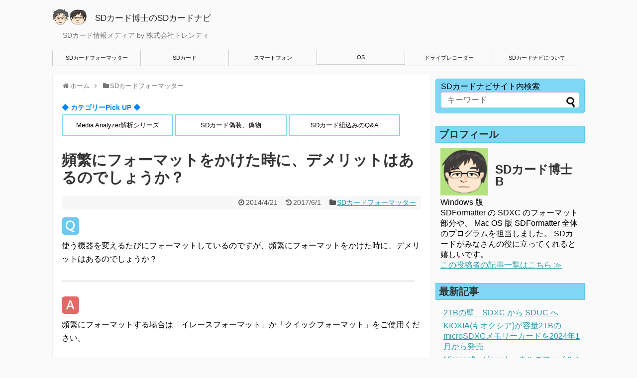

--- FILE ---
content_type: text/html; charset=UTF-8
request_url: https://sdnavi.com/archives/721
body_size: 14257
content:
<!DOCTYPE html>
<html dir="ltr" lang="ja" prefix="og: https://ogp.me/ns#">
<head>
<meta charset="UTF-8">
  <meta name="viewport" content="width=1280, maximum-scale=1, user-scalable=yes">
<link rel="alternate" type="application/rss+xml" title="SDカード博士のSDカードナビ RSS Feed" href="https://sdnavi.com/feed" />
<link rel="pingback" href="https://sdnavi.com/xmlrpc.php" />
<meta name="description" content="使う機器を変えるたびにフォーマットしているのですが、頻繁にフォーマットをかけた時に、デメリットはあるのでしょうか？頻繁にフォーマットする場合は「イレースフォーマット」か「クイックフォーマット」をご使用ください。" />
<meta name="keywords" content="SDカードフォーマッター" />
<!-- OGP -->
<meta property="og:type" content="article">
<meta property="og:description" content="使う機器を変えるたびにフォーマットしているのですが、頻繁にフォーマットをかけた時に、デメリットはあるのでしょうか？頻繁にフォーマットする場合は「イレースフォーマット」か「クイックフォーマット」をご使用ください。">
<meta property="og:title" content="頻繁にフォーマットをかけた時に、デメリットはあるのでしょうか？">
<meta property="og:url" content="https://sdnavi.com/archives/721">
<meta property="og:image" content="https://sdnavi.com/wp-content/uploads/2016/07/visual-1.png">
<meta property="og:site_name" content="SDカード博士のSDカードナビ">
<meta property="og:locale" content="ja_JP" />
<!-- /OGP -->
<!-- Twitter Card -->
<meta name="twitter:card" content="summary">
<meta name="twitter:description" content="使う機器を変えるたびにフォーマットしているのですが、頻繁にフォーマットをかけた時に、デメリットはあるのでしょうか？頻繁にフォーマットする場合は「イレースフォーマット」か「クイックフォーマット」をご使用ください。">
<meta name="twitter:title" content="頻繁にフォーマットをかけた時に、デメリットはあるのでしょうか？">
<meta name="twitter:url" content="https://sdnavi.com/archives/721">
<meta name="twitter:image" content="https://sdnavi.com/wp-content/uploads/2016/07/visual-1.png">
<meta name="twitter:domain" content="sdnavi.com">
<!-- /Twitter Card -->
<title>頻繁にフォーマットをかけた時に、デメリットはあるのでしょうか？ | SDカード博士のSDカードナビ</title>
	<style>img:is([sizes="auto" i], [sizes^="auto," i]) { contain-intrinsic-size: 3000px 1500px }</style>
	
		<!-- All in One SEO 4.8.3.2 - aioseo.com -->
	<meta name="description" content="使う機器を変えるたびにフォーマットしているのですが、頻繁にフォーマットをかけた時に、デメリットはあるのでしょう" />
	<meta name="robots" content="max-snippet:-1, max-image-preview:large, max-video-preview:-1" />
	<meta name="author" content="SDカード博士B"/>
	<link rel="canonical" href="https://sdnavi.com/archives/721" />
	<meta name="generator" content="All in One SEO (AIOSEO) 4.8.3.2" />
		<meta property="og:locale" content="ja_JP" />
		<meta property="og:site_name" content="SD博士のSDNAVI.com" />
		<meta property="og:type" content="article" />
		<meta property="og:title" content="頻繁にフォーマットをかけた時に、デメリットはあるのでしょうか？ | SDカード博士のSDカードナビ" />
		<meta property="og:description" content="使う機器を変えるたびにフォーマットしているのですが、頻繁にフォーマットをかけた時に、デメリットはあるのでしょう" />
		<meta property="og:url" content="https://sdnavi.com/archives/721" />
		<meta property="article:published_time" content="2014-04-21T03:52:01+00:00" />
		<meta property="article:modified_time" content="2017-06-01T05:58:55+00:00" />
		<meta name="twitter:card" content="summary" />
		<meta name="twitter:title" content="頻繁にフォーマットをかけた時に、デメリットはあるのでしょうか？ | SDカード博士のSDカードナビ" />
		<meta name="twitter:description" content="使う機器を変えるたびにフォーマットしているのですが、頻繁にフォーマットをかけた時に、デメリットはあるのでしょう" />
		<script type="application/ld+json" class="aioseo-schema">
			{"@context":"https:\/\/schema.org","@graph":[{"@type":"Article","@id":"https:\/\/sdnavi.com\/archives\/721#article","name":"\u983b\u7e41\u306b\u30d5\u30a9\u30fc\u30de\u30c3\u30c8\u3092\u304b\u3051\u305f\u6642\u306b\u3001\u30c7\u30e1\u30ea\u30c3\u30c8\u306f\u3042\u308b\u306e\u3067\u3057\u3087\u3046\u304b\uff1f | SD\u30ab\u30fc\u30c9\u535a\u58eb\u306eSD\u30ab\u30fc\u30c9\u30ca\u30d3","headline":"\u983b\u7e41\u306b\u30d5\u30a9\u30fc\u30de\u30c3\u30c8\u3092\u304b\u3051\u305f\u6642\u306b\u3001\u30c7\u30e1\u30ea\u30c3\u30c8\u306f\u3042\u308b\u306e\u3067\u3057\u3087\u3046\u304b\uff1f","author":{"@id":"https:\/\/sdnavi.com\/archives\/author\/bsddoctor#author"},"publisher":{"@id":"https:\/\/sdnavi.com\/#organization"},"image":{"@type":"ImageObject","url":"https:\/\/sdnavi.com\/wp-content\/uploads\/2016\/07\/visual-1.png","width":277,"height":277},"datePublished":"2014-04-21T12:52:01+09:00","dateModified":"2017-06-01T14:58:55+09:00","inLanguage":"ja","mainEntityOfPage":{"@id":"https:\/\/sdnavi.com\/archives\/721#webpage"},"isPartOf":{"@id":"https:\/\/sdnavi.com\/archives\/721#webpage"},"articleSection":"SD\u30ab\u30fc\u30c9\u30d5\u30a9\u30fc\u30de\u30c3\u30bf\u30fc"},{"@type":"BreadcrumbList","@id":"https:\/\/sdnavi.com\/archives\/721#breadcrumblist","itemListElement":[{"@type":"ListItem","@id":"https:\/\/sdnavi.com#listItem","position":1,"name":"Home","item":"https:\/\/sdnavi.com","nextItem":{"@type":"ListItem","@id":"https:\/\/sdnavi.com\/archives\/category\/sdformatter#listItem","name":"SD\u30ab\u30fc\u30c9\u30d5\u30a9\u30fc\u30de\u30c3\u30bf\u30fc"}},{"@type":"ListItem","@id":"https:\/\/sdnavi.com\/archives\/category\/sdformatter#listItem","position":2,"name":"SD\u30ab\u30fc\u30c9\u30d5\u30a9\u30fc\u30de\u30c3\u30bf\u30fc","item":"https:\/\/sdnavi.com\/archives\/category\/sdformatter","nextItem":{"@type":"ListItem","@id":"https:\/\/sdnavi.com\/archives\/721#listItem","name":"\u983b\u7e41\u306b\u30d5\u30a9\u30fc\u30de\u30c3\u30c8\u3092\u304b\u3051\u305f\u6642\u306b\u3001\u30c7\u30e1\u30ea\u30c3\u30c8\u306f\u3042\u308b\u306e\u3067\u3057\u3087\u3046\u304b\uff1f"},"previousItem":{"@type":"ListItem","@id":"https:\/\/sdnavi.com#listItem","name":"Home"}},{"@type":"ListItem","@id":"https:\/\/sdnavi.com\/archives\/721#listItem","position":3,"name":"\u983b\u7e41\u306b\u30d5\u30a9\u30fc\u30de\u30c3\u30c8\u3092\u304b\u3051\u305f\u6642\u306b\u3001\u30c7\u30e1\u30ea\u30c3\u30c8\u306f\u3042\u308b\u306e\u3067\u3057\u3087\u3046\u304b\uff1f","previousItem":{"@type":"ListItem","@id":"https:\/\/sdnavi.com\/archives\/category\/sdformatter#listItem","name":"SD\u30ab\u30fc\u30c9\u30d5\u30a9\u30fc\u30de\u30c3\u30bf\u30fc"}}]},{"@type":"Organization","@id":"https:\/\/sdnavi.com\/#organization","name":"SD\u30ab\u30fc\u30c9\u535a\u58eb\u306eSD\u30ab\u30fc\u30c9\u30ca\u30d3","description":"SD\u30ab\u30fc\u30c9\u60c5\u5831\u30e1\u30c7\u30a3\u30a2 by TRENDY","url":"https:\/\/sdnavi.com\/"},{"@type":"Person","@id":"https:\/\/sdnavi.com\/archives\/author\/bsddoctor#author","url":"https:\/\/sdnavi.com\/archives\/author\/bsddoctor","name":"SD\u30ab\u30fc\u30c9\u535a\u58ebB","image":{"@type":"ImageObject","@id":"https:\/\/sdnavi.com\/archives\/721#authorImage","url":"https:\/\/sdnavi.com\/wp-content\/uploads\/2016\/05\/doctor-b-100x100.png","width":96,"height":96,"caption":"SD\u30ab\u30fc\u30c9\u535a\u58ebB"}},{"@type":"WebPage","@id":"https:\/\/sdnavi.com\/archives\/721#webpage","url":"https:\/\/sdnavi.com\/archives\/721","name":"\u983b\u7e41\u306b\u30d5\u30a9\u30fc\u30de\u30c3\u30c8\u3092\u304b\u3051\u305f\u6642\u306b\u3001\u30c7\u30e1\u30ea\u30c3\u30c8\u306f\u3042\u308b\u306e\u3067\u3057\u3087\u3046\u304b\uff1f | SD\u30ab\u30fc\u30c9\u535a\u58eb\u306eSD\u30ab\u30fc\u30c9\u30ca\u30d3","description":"\u4f7f\u3046\u6a5f\u5668\u3092\u5909\u3048\u308b\u305f\u3073\u306b\u30d5\u30a9\u30fc\u30de\u30c3\u30c8\u3057\u3066\u3044\u308b\u306e\u3067\u3059\u304c\u3001\u983b\u7e41\u306b\u30d5\u30a9\u30fc\u30de\u30c3\u30c8\u3092\u304b\u3051\u305f\u6642\u306b\u3001\u30c7\u30e1\u30ea\u30c3\u30c8\u306f\u3042\u308b\u306e\u3067\u3057\u3087\u3046","inLanguage":"ja","isPartOf":{"@id":"https:\/\/sdnavi.com\/#website"},"breadcrumb":{"@id":"https:\/\/sdnavi.com\/archives\/721#breadcrumblist"},"author":{"@id":"https:\/\/sdnavi.com\/archives\/author\/bsddoctor#author"},"creator":{"@id":"https:\/\/sdnavi.com\/archives\/author\/bsddoctor#author"},"image":{"@type":"ImageObject","url":"https:\/\/sdnavi.com\/wp-content\/uploads\/2016\/07\/visual-1.png","@id":"https:\/\/sdnavi.com\/archives\/721\/#mainImage","width":277,"height":277},"primaryImageOfPage":{"@id":"https:\/\/sdnavi.com\/archives\/721#mainImage"},"datePublished":"2014-04-21T12:52:01+09:00","dateModified":"2017-06-01T14:58:55+09:00"},{"@type":"WebSite","@id":"https:\/\/sdnavi.com\/#website","url":"https:\/\/sdnavi.com\/","name":"SD\u30ab\u30fc\u30c9\u535a\u58eb\u306eSD\u30ab\u30fc\u30c9\u30ca\u30d3","description":"SD\u30ab\u30fc\u30c9\u60c5\u5831\u30e1\u30c7\u30a3\u30a2 by TRENDY","inLanguage":"ja","publisher":{"@id":"https:\/\/sdnavi.com\/#organization"}}]}
		</script>
		<!-- All in One SEO -->

<link rel="alternate" type="application/rss+xml" title="SDカード博士のSDカードナビ &raquo; Feed" href="https://sdnavi.com/feed" />
<link rel="alternate" type="application/rss+xml" title="SDカード博士のSDカードナビ &raquo; Comments Feed" href="https://sdnavi.com/comments/feed" />
<link rel="alternate" type="application/rss+xml" title="SDカード博士のSDカードナビ &raquo; 頻繁にフォーマットをかけた時に、デメリットはあるのでしょうか？ Comments Feed" href="https://sdnavi.com/archives/721/feed" />
<script type="text/javascript">
/* <![CDATA[ */
window._wpemojiSettings = {"baseUrl":"https:\/\/s.w.org\/images\/core\/emoji\/16.0.1\/72x72\/","ext":".png","svgUrl":"https:\/\/s.w.org\/images\/core\/emoji\/16.0.1\/svg\/","svgExt":".svg","source":{"concatemoji":"https:\/\/sdnavi.com\/wp-includes\/js\/wp-emoji-release.min.js"}};
/*! This file is auto-generated */
!function(s,n){var o,i,e;function c(e){try{var t={supportTests:e,timestamp:(new Date).valueOf()};sessionStorage.setItem(o,JSON.stringify(t))}catch(e){}}function p(e,t,n){e.clearRect(0,0,e.canvas.width,e.canvas.height),e.fillText(t,0,0);var t=new Uint32Array(e.getImageData(0,0,e.canvas.width,e.canvas.height).data),a=(e.clearRect(0,0,e.canvas.width,e.canvas.height),e.fillText(n,0,0),new Uint32Array(e.getImageData(0,0,e.canvas.width,e.canvas.height).data));return t.every(function(e,t){return e===a[t]})}function u(e,t){e.clearRect(0,0,e.canvas.width,e.canvas.height),e.fillText(t,0,0);for(var n=e.getImageData(16,16,1,1),a=0;a<n.data.length;a++)if(0!==n.data[a])return!1;return!0}function f(e,t,n,a){switch(t){case"flag":return n(e,"\ud83c\udff3\ufe0f\u200d\u26a7\ufe0f","\ud83c\udff3\ufe0f\u200b\u26a7\ufe0f")?!1:!n(e,"\ud83c\udde8\ud83c\uddf6","\ud83c\udde8\u200b\ud83c\uddf6")&&!n(e,"\ud83c\udff4\udb40\udc67\udb40\udc62\udb40\udc65\udb40\udc6e\udb40\udc67\udb40\udc7f","\ud83c\udff4\u200b\udb40\udc67\u200b\udb40\udc62\u200b\udb40\udc65\u200b\udb40\udc6e\u200b\udb40\udc67\u200b\udb40\udc7f");case"emoji":return!a(e,"\ud83e\udedf")}return!1}function g(e,t,n,a){var r="undefined"!=typeof WorkerGlobalScope&&self instanceof WorkerGlobalScope?new OffscreenCanvas(300,150):s.createElement("canvas"),o=r.getContext("2d",{willReadFrequently:!0}),i=(o.textBaseline="top",o.font="600 32px Arial",{});return e.forEach(function(e){i[e]=t(o,e,n,a)}),i}function t(e){var t=s.createElement("script");t.src=e,t.defer=!0,s.head.appendChild(t)}"undefined"!=typeof Promise&&(o="wpEmojiSettingsSupports",i=["flag","emoji"],n.supports={everything:!0,everythingExceptFlag:!0},e=new Promise(function(e){s.addEventListener("DOMContentLoaded",e,{once:!0})}),new Promise(function(t){var n=function(){try{var e=JSON.parse(sessionStorage.getItem(o));if("object"==typeof e&&"number"==typeof e.timestamp&&(new Date).valueOf()<e.timestamp+604800&&"object"==typeof e.supportTests)return e.supportTests}catch(e){}return null}();if(!n){if("undefined"!=typeof Worker&&"undefined"!=typeof OffscreenCanvas&&"undefined"!=typeof URL&&URL.createObjectURL&&"undefined"!=typeof Blob)try{var e="postMessage("+g.toString()+"("+[JSON.stringify(i),f.toString(),p.toString(),u.toString()].join(",")+"));",a=new Blob([e],{type:"text/javascript"}),r=new Worker(URL.createObjectURL(a),{name:"wpTestEmojiSupports"});return void(r.onmessage=function(e){c(n=e.data),r.terminate(),t(n)})}catch(e){}c(n=g(i,f,p,u))}t(n)}).then(function(e){for(var t in e)n.supports[t]=e[t],n.supports.everything=n.supports.everything&&n.supports[t],"flag"!==t&&(n.supports.everythingExceptFlag=n.supports.everythingExceptFlag&&n.supports[t]);n.supports.everythingExceptFlag=n.supports.everythingExceptFlag&&!n.supports.flag,n.DOMReady=!1,n.readyCallback=function(){n.DOMReady=!0}}).then(function(){return e}).then(function(){var e;n.supports.everything||(n.readyCallback(),(e=n.source||{}).concatemoji?t(e.concatemoji):e.wpemoji&&e.twemoji&&(t(e.twemoji),t(e.wpemoji)))}))}((window,document),window._wpemojiSettings);
/* ]]> */
</script>
<link rel='stylesheet' id='simplicity-style-css' href='https://sdnavi.com/wp-content/themes/simplicity2/style.css' type='text/css' media='all' />
<link rel='stylesheet' id='responsive-style-css' href='https://sdnavi.com/wp-content/themes/simplicity2/css/responsive-pc.css' type='text/css' media='all' />
<link rel='stylesheet' id='font-awesome-style-css' href='https://sdnavi.com/wp-content/themes/simplicity2/webfonts/css/font-awesome.min.css' type='text/css' media='all' />
<link rel='stylesheet' id='icomoon-style-css' href='https://sdnavi.com/wp-content/themes/simplicity2/webfonts/icomoon/style.css' type='text/css' media='all' />
<link rel='stylesheet' id='responsive-mode-style-css' href='https://sdnavi.com/wp-content/themes/simplicity2/responsive.css' type='text/css' media='all' />
<link rel='stylesheet' id='extension-style-css' href='https://sdnavi.com/wp-content/themes/simplicity2/css/extension.css' type='text/css' media='all' />
<style id='extension-style-inline-css' type='text/css'>

#h-top {
  min-height:80px;
}
ul.snsp li.twitter-page a span{
  color: #55acee;
}

ul.snsp li.facebook-page a span{
  color: #3b5998;
}

ul.snsp li.google-plus-page a span{
  color: #dd4b39;
}

ul.snsp li.instagram-page a span{
  color: #3f729b;
}

ul.snsp li.hatebu-page a span{
  color: #008fde;
}

ul.snsp li.pinterest-page a span{
  color: #cc2127;
}

ul.snsp li.youtube-page a span{
  color: #e52d27;
}

ul.snsp li.flickr-page a span{
  color: #1d1d1b;
}

ul.snsp li.line-page a span{
  color: #00c300;
}

ul.snsp li.feedly-page a span{
  color: #87bd33;
}

ul.snsp li.push7-page a span{
  color: #eeac00;
}

ul.snsp li.rss-page a span{
  color: #fe9900;
}

ul.snsp li a:hover{
  opacity: 0.7;
}
#header .alignleft {
  margin-right: 30px;
  max-width: none;
}
@media screen and (max-width:639px){
  .article br{
    display: block;
  }
}

</style>
<link rel='stylesheet' id='child-style-css' href='https://sdnavi.com/wp-content/themes/simplicity2-child/style.css' type='text/css' media='all' />
<link rel='stylesheet' id='child-responsive-mode-style-css' href='https://sdnavi.com/wp-content/themes/simplicity2-child/responsive.css' type='text/css' media='all' />
<link rel='stylesheet' id='print-style-css' href='https://sdnavi.com/wp-content/themes/simplicity2/css/print.css' type='text/css' media='print' />
<link rel='stylesheet' id='sns-twitter-type-style-css' href='https://sdnavi.com/wp-content/themes/simplicity2/css/sns-twitter-type.css' type='text/css' media='all' />
<style id='wp-emoji-styles-inline-css' type='text/css'>

	img.wp-smiley, img.emoji {
		display: inline !important;
		border: none !important;
		box-shadow: none !important;
		height: 1em !important;
		width: 1em !important;
		margin: 0 0.07em !important;
		vertical-align: -0.1em !important;
		background: none !important;
		padding: 0 !important;
	}
</style>
<link rel='stylesheet' id='wp-block-library-css' href='https://sdnavi.com/wp-includes/css/dist/block-library/style.min.css' type='text/css' media='all' />
<style id='classic-theme-styles-inline-css' type='text/css'>
/*! This file is auto-generated */
.wp-block-button__link{color:#fff;background-color:#32373c;border-radius:9999px;box-shadow:none;text-decoration:none;padding:calc(.667em + 2px) calc(1.333em + 2px);font-size:1.125em}.wp-block-file__button{background:#32373c;color:#fff;text-decoration:none}
</style>
<style id='global-styles-inline-css' type='text/css'>
:root{--wp--preset--aspect-ratio--square: 1;--wp--preset--aspect-ratio--4-3: 4/3;--wp--preset--aspect-ratio--3-4: 3/4;--wp--preset--aspect-ratio--3-2: 3/2;--wp--preset--aspect-ratio--2-3: 2/3;--wp--preset--aspect-ratio--16-9: 16/9;--wp--preset--aspect-ratio--9-16: 9/16;--wp--preset--color--black: #000000;--wp--preset--color--cyan-bluish-gray: #abb8c3;--wp--preset--color--white: #ffffff;--wp--preset--color--pale-pink: #f78da7;--wp--preset--color--vivid-red: #cf2e2e;--wp--preset--color--luminous-vivid-orange: #ff6900;--wp--preset--color--luminous-vivid-amber: #fcb900;--wp--preset--color--light-green-cyan: #7bdcb5;--wp--preset--color--vivid-green-cyan: #00d084;--wp--preset--color--pale-cyan-blue: #8ed1fc;--wp--preset--color--vivid-cyan-blue: #0693e3;--wp--preset--color--vivid-purple: #9b51e0;--wp--preset--gradient--vivid-cyan-blue-to-vivid-purple: linear-gradient(135deg,rgba(6,147,227,1) 0%,rgb(155,81,224) 100%);--wp--preset--gradient--light-green-cyan-to-vivid-green-cyan: linear-gradient(135deg,rgb(122,220,180) 0%,rgb(0,208,130) 100%);--wp--preset--gradient--luminous-vivid-amber-to-luminous-vivid-orange: linear-gradient(135deg,rgba(252,185,0,1) 0%,rgba(255,105,0,1) 100%);--wp--preset--gradient--luminous-vivid-orange-to-vivid-red: linear-gradient(135deg,rgba(255,105,0,1) 0%,rgb(207,46,46) 100%);--wp--preset--gradient--very-light-gray-to-cyan-bluish-gray: linear-gradient(135deg,rgb(238,238,238) 0%,rgb(169,184,195) 100%);--wp--preset--gradient--cool-to-warm-spectrum: linear-gradient(135deg,rgb(74,234,220) 0%,rgb(151,120,209) 20%,rgb(207,42,186) 40%,rgb(238,44,130) 60%,rgb(251,105,98) 80%,rgb(254,248,76) 100%);--wp--preset--gradient--blush-light-purple: linear-gradient(135deg,rgb(255,206,236) 0%,rgb(152,150,240) 100%);--wp--preset--gradient--blush-bordeaux: linear-gradient(135deg,rgb(254,205,165) 0%,rgb(254,45,45) 50%,rgb(107,0,62) 100%);--wp--preset--gradient--luminous-dusk: linear-gradient(135deg,rgb(255,203,112) 0%,rgb(199,81,192) 50%,rgb(65,88,208) 100%);--wp--preset--gradient--pale-ocean: linear-gradient(135deg,rgb(255,245,203) 0%,rgb(182,227,212) 50%,rgb(51,167,181) 100%);--wp--preset--gradient--electric-grass: linear-gradient(135deg,rgb(202,248,128) 0%,rgb(113,206,126) 100%);--wp--preset--gradient--midnight: linear-gradient(135deg,rgb(2,3,129) 0%,rgb(40,116,252) 100%);--wp--preset--font-size--small: 13px;--wp--preset--font-size--medium: 20px;--wp--preset--font-size--large: 36px;--wp--preset--font-size--x-large: 42px;--wp--preset--spacing--20: 0.44rem;--wp--preset--spacing--30: 0.67rem;--wp--preset--spacing--40: 1rem;--wp--preset--spacing--50: 1.5rem;--wp--preset--spacing--60: 2.25rem;--wp--preset--spacing--70: 3.38rem;--wp--preset--spacing--80: 5.06rem;--wp--preset--shadow--natural: 6px 6px 9px rgba(0, 0, 0, 0.2);--wp--preset--shadow--deep: 12px 12px 50px rgba(0, 0, 0, 0.4);--wp--preset--shadow--sharp: 6px 6px 0px rgba(0, 0, 0, 0.2);--wp--preset--shadow--outlined: 6px 6px 0px -3px rgba(255, 255, 255, 1), 6px 6px rgba(0, 0, 0, 1);--wp--preset--shadow--crisp: 6px 6px 0px rgba(0, 0, 0, 1);}:where(.is-layout-flex){gap: 0.5em;}:where(.is-layout-grid){gap: 0.5em;}body .is-layout-flex{display: flex;}.is-layout-flex{flex-wrap: wrap;align-items: center;}.is-layout-flex > :is(*, div){margin: 0;}body .is-layout-grid{display: grid;}.is-layout-grid > :is(*, div){margin: 0;}:where(.wp-block-columns.is-layout-flex){gap: 2em;}:where(.wp-block-columns.is-layout-grid){gap: 2em;}:where(.wp-block-post-template.is-layout-flex){gap: 1.25em;}:where(.wp-block-post-template.is-layout-grid){gap: 1.25em;}.has-black-color{color: var(--wp--preset--color--black) !important;}.has-cyan-bluish-gray-color{color: var(--wp--preset--color--cyan-bluish-gray) !important;}.has-white-color{color: var(--wp--preset--color--white) !important;}.has-pale-pink-color{color: var(--wp--preset--color--pale-pink) !important;}.has-vivid-red-color{color: var(--wp--preset--color--vivid-red) !important;}.has-luminous-vivid-orange-color{color: var(--wp--preset--color--luminous-vivid-orange) !important;}.has-luminous-vivid-amber-color{color: var(--wp--preset--color--luminous-vivid-amber) !important;}.has-light-green-cyan-color{color: var(--wp--preset--color--light-green-cyan) !important;}.has-vivid-green-cyan-color{color: var(--wp--preset--color--vivid-green-cyan) !important;}.has-pale-cyan-blue-color{color: var(--wp--preset--color--pale-cyan-blue) !important;}.has-vivid-cyan-blue-color{color: var(--wp--preset--color--vivid-cyan-blue) !important;}.has-vivid-purple-color{color: var(--wp--preset--color--vivid-purple) !important;}.has-black-background-color{background-color: var(--wp--preset--color--black) !important;}.has-cyan-bluish-gray-background-color{background-color: var(--wp--preset--color--cyan-bluish-gray) !important;}.has-white-background-color{background-color: var(--wp--preset--color--white) !important;}.has-pale-pink-background-color{background-color: var(--wp--preset--color--pale-pink) !important;}.has-vivid-red-background-color{background-color: var(--wp--preset--color--vivid-red) !important;}.has-luminous-vivid-orange-background-color{background-color: var(--wp--preset--color--luminous-vivid-orange) !important;}.has-luminous-vivid-amber-background-color{background-color: var(--wp--preset--color--luminous-vivid-amber) !important;}.has-light-green-cyan-background-color{background-color: var(--wp--preset--color--light-green-cyan) !important;}.has-vivid-green-cyan-background-color{background-color: var(--wp--preset--color--vivid-green-cyan) !important;}.has-pale-cyan-blue-background-color{background-color: var(--wp--preset--color--pale-cyan-blue) !important;}.has-vivid-cyan-blue-background-color{background-color: var(--wp--preset--color--vivid-cyan-blue) !important;}.has-vivid-purple-background-color{background-color: var(--wp--preset--color--vivid-purple) !important;}.has-black-border-color{border-color: var(--wp--preset--color--black) !important;}.has-cyan-bluish-gray-border-color{border-color: var(--wp--preset--color--cyan-bluish-gray) !important;}.has-white-border-color{border-color: var(--wp--preset--color--white) !important;}.has-pale-pink-border-color{border-color: var(--wp--preset--color--pale-pink) !important;}.has-vivid-red-border-color{border-color: var(--wp--preset--color--vivid-red) !important;}.has-luminous-vivid-orange-border-color{border-color: var(--wp--preset--color--luminous-vivid-orange) !important;}.has-luminous-vivid-amber-border-color{border-color: var(--wp--preset--color--luminous-vivid-amber) !important;}.has-light-green-cyan-border-color{border-color: var(--wp--preset--color--light-green-cyan) !important;}.has-vivid-green-cyan-border-color{border-color: var(--wp--preset--color--vivid-green-cyan) !important;}.has-pale-cyan-blue-border-color{border-color: var(--wp--preset--color--pale-cyan-blue) !important;}.has-vivid-cyan-blue-border-color{border-color: var(--wp--preset--color--vivid-cyan-blue) !important;}.has-vivid-purple-border-color{border-color: var(--wp--preset--color--vivid-purple) !important;}.has-vivid-cyan-blue-to-vivid-purple-gradient-background{background: var(--wp--preset--gradient--vivid-cyan-blue-to-vivid-purple) !important;}.has-light-green-cyan-to-vivid-green-cyan-gradient-background{background: var(--wp--preset--gradient--light-green-cyan-to-vivid-green-cyan) !important;}.has-luminous-vivid-amber-to-luminous-vivid-orange-gradient-background{background: var(--wp--preset--gradient--luminous-vivid-amber-to-luminous-vivid-orange) !important;}.has-luminous-vivid-orange-to-vivid-red-gradient-background{background: var(--wp--preset--gradient--luminous-vivid-orange-to-vivid-red) !important;}.has-very-light-gray-to-cyan-bluish-gray-gradient-background{background: var(--wp--preset--gradient--very-light-gray-to-cyan-bluish-gray) !important;}.has-cool-to-warm-spectrum-gradient-background{background: var(--wp--preset--gradient--cool-to-warm-spectrum) !important;}.has-blush-light-purple-gradient-background{background: var(--wp--preset--gradient--blush-light-purple) !important;}.has-blush-bordeaux-gradient-background{background: var(--wp--preset--gradient--blush-bordeaux) !important;}.has-luminous-dusk-gradient-background{background: var(--wp--preset--gradient--luminous-dusk) !important;}.has-pale-ocean-gradient-background{background: var(--wp--preset--gradient--pale-ocean) !important;}.has-electric-grass-gradient-background{background: var(--wp--preset--gradient--electric-grass) !important;}.has-midnight-gradient-background{background: var(--wp--preset--gradient--midnight) !important;}.has-small-font-size{font-size: var(--wp--preset--font-size--small) !important;}.has-medium-font-size{font-size: var(--wp--preset--font-size--medium) !important;}.has-large-font-size{font-size: var(--wp--preset--font-size--large) !important;}.has-x-large-font-size{font-size: var(--wp--preset--font-size--x-large) !important;}
:where(.wp-block-post-template.is-layout-flex){gap: 1.25em;}:where(.wp-block-post-template.is-layout-grid){gap: 1.25em;}
:where(.wp-block-columns.is-layout-flex){gap: 2em;}:where(.wp-block-columns.is-layout-grid){gap: 2em;}
:root :where(.wp-block-pullquote){font-size: 1.5em;line-height: 1.6;}
</style>
<link rel='stylesheet' id='ppress-frontend-css' href='https://sdnavi.com/wp-content/plugins/wp-user-avatar/assets/css/frontend.min.css' type='text/css' media='all' />
<link rel='stylesheet' id='ppress-flatpickr-css' href='https://sdnavi.com/wp-content/plugins/wp-user-avatar/assets/flatpickr/flatpickr.min.css' type='text/css' media='all' />
<link rel='stylesheet' id='ppress-select2-css' href='https://sdnavi.com/wp-content/plugins/wp-user-avatar/assets/select2/select2.min.css' type='text/css' media='all' />
<link rel='stylesheet' id='__EPYT__style-css' href='https://sdnavi.com/wp-content/plugins/youtube-embed-plus/styles/ytprefs.min.css' type='text/css' media='all' />
<style id='__EPYT__style-inline-css' type='text/css'>

                .epyt-gallery-thumb {
                        width: 33.333%;
                }
                
</style>
<script type="text/javascript" src="https://sdnavi.com/wp-includes/js/jquery/jquery.min.js" id="jquery-core-js"></script>
<script type="text/javascript" src="https://sdnavi.com/wp-includes/js/jquery/jquery-migrate.min.js" id="jquery-migrate-js"></script>
<script type="text/javascript" src="https://sdnavi.com/wp-content/plugins/wp-user-avatar/assets/flatpickr/flatpickr.min.js" id="ppress-flatpickr-js"></script>
<script type="text/javascript" src="https://sdnavi.com/wp-content/plugins/wp-user-avatar/assets/select2/select2.min.js" id="ppress-select2-js"></script>
<script type="text/javascript" src="https://sdnavi.com/wp-content/plugins/standard-widget-extensions/js/jquery.cookie.js" id="jquery-cookie-js"></script>
<script type="text/javascript" id="__ytprefs__-js-extra">
/* <![CDATA[ */
var _EPYT_ = {"ajaxurl":"https:\/\/sdnavi.com\/wp-admin\/admin-ajax.php","security":"221011d92a","gallery_scrolloffset":"20","eppathtoscripts":"https:\/\/sdnavi.com\/wp-content\/plugins\/youtube-embed-plus\/scripts\/","eppath":"https:\/\/sdnavi.com\/wp-content\/plugins\/youtube-embed-plus\/","epresponsiveselector":"[\"iframe.__youtube_prefs_widget__\"]","epdovol":"1","version":"14.2.3","evselector":"iframe.__youtube_prefs__[src], iframe[src*=\"youtube.com\/embed\/\"], iframe[src*=\"youtube-nocookie.com\/embed\/\"]","ajax_compat":"","maxres_facade":"eager","ytapi_load":"light","pause_others":"","stopMobileBuffer":"1","facade_mode":"","not_live_on_channel":""};
/* ]]> */
</script>
<script type="text/javascript" src="https://sdnavi.com/wp-content/plugins/youtube-embed-plus/scripts/ytprefs.min.js" id="__ytprefs__-js"></script>
<link rel="EditURI" type="application/rsd+xml" title="RSD" href="https://sdnavi.com/xmlrpc.php?rsd" />
<link rel='shortlink' href='https://sdnavi.com/?p=721' />
<link rel="alternate" title="oEmbed (JSON)" type="application/json+oembed" href="https://sdnavi.com/wp-json/oembed/1.0/embed?url=https%3A%2F%2Fsdnavi.com%2Farchives%2F721" />
<link rel="alternate" title="oEmbed (XML)" type="text/xml+oembed" href="https://sdnavi.com/wp-json/oembed/1.0/embed?url=https%3A%2F%2Fsdnavi.com%2Farchives%2F721&#038;format=xml" />

<style type="text/css">
        .hm-swe-resize-message {
        height: 50%;
        width: 50%;
        margin: auto;
        position: absolute;
        top: 0; left: 0; bottom: 0; right: 0;
        z-index: 99999;

        color: white;
    }

    .hm-swe-modal-background {
        position: fixed;
        top: 0; left: 0; 	bottom: 0; right: 0;
        background: none repeat scroll 0% 0% rgba(0, 0, 0, 0.85);
        z-index: 99998;
        display: none;
    }
</style>
    <!-- Google tag (gtag.js) -->
<script async src="https://www.googletagmanager.com/gtag/js?id=G-ZRDLHSPVS2"></script>
<script>
window.dataLayer = window.dataLayer || []; function gtag(){dataLayer.push(arguments);}
gtag('js', new Date());
gtag('config', 'G-ZRDLHSPVS2');
gtag('config', 'UA-21924902-21'); // GA4
</script><link rel="Shortcut Icon" type="image/x-icon" href="https://sdnavi.com/wp-content/uploads/2016/05/favicon.ico" />
<style type="text/css" id="custom-background-css">
body.custom-background { background-color: #fafafa; }
</style>
	</head>
  <body class="wp-singular post-template-default single single-post postid-721 single-format-standard custom-background wp-theme-simplicity2 wp-child-theme-simplicity2-child" itemscope itemtype="http://schema.org/WebPage">
    <div id="container">

      <!-- header -->
      <header itemscope itemtype="http://schema.org/WPHeader">
        <div id="header" class="clearfix">
          <div id="header-in">

                        <div id="h-top">
              <!-- モバイルメニュー表示用のボタン -->
<div id="mobile-menu">
  <a id="mobile-menu-toggle" href="#"><span class="fa fa-bars fa-2x"></span></a>
</div>

              <div class="alignleft top-title-catchphrase">
                <div id="site-title">
                  <a href="https://sdnavi.com/">
                    <img class="logo-img" src="https://sdnavi.com/wp-content/uploads/2014/04/logo.png" alt="SD博士のSDNAVI.comロゴ" />
                    <div class="hp-title"><span class="sfont">SDカード博士のSDカードナビ</span></div>
                    <div id="site-description">SDカード情報メディア by 株式会社トレンディ</div>
                  </a>
                 </div>
                              </div>

              <div class="alignright top-sns-follows">
                		<div class="pc-poster">
                </div>
              </div>

            </div><!-- /#h-top -->
          </div><!-- /#header-in -->
        </div><!-- /#header -->
      </header>

      <div class="tablet-poster">
      </div>
      <div class="smps-poster">
      </div>
      <div class="smp-poster">
      </div>
      <!-- Navigation -->
<nav itemscope itemtype="http://schema.org/SiteNavigationElement">
  <div id="navi">
      	<div id="navi-in">
      <div class="menu-sdmenu201702-container"><ul id="menu-sdmenu201702" class="menu"><li id="menu-item-1982" class="menu-item menu-item-type-taxonomy menu-item-object-category current-post-ancestor current-menu-parent current-post-parent menu-item-1982"><a href="https://sdnavi.com/archives/category/sdformatter">SDカードフォーマッター</a></li>
<li id="menu-item-1985" class="menu-item menu-item-type-taxonomy menu-item-object-category menu-item-has-children menu-item-1985"><a href="https://sdnavi.com/archives/category/sdcard">SDカード</a>
<ul class="sub-menu">
	<li id="menu-item-1986" class="menu-item menu-item-type-taxonomy menu-item-object-category menu-item-1986"><a href="https://sdnavi.com/archives/category/sdcard/sd_terminology">SDカードの用語</a></li>
	<li id="menu-item-1987" class="menu-item menu-item-type-taxonomy menu-item-object-category menu-item-1987"><a href="https://sdnavi.com/archives/category/sdcard/sd_function">SDカードの機能</a></li>
	<li id="menu-item-1988" class="menu-item menu-item-type-taxonomy menu-item-object-category menu-item-1988"><a href="https://sdnavi.com/archives/category/sdcard/various_sd">いろいろなSDカード</a></li>
</ul>
</li>
<li id="menu-item-2133" class="menu-item menu-item-type-custom menu-item-object-custom menu-item-has-children menu-item-2133"><a href="#">スマートフォン</a>
<ul class="sub-menu">
	<li id="menu-item-2130" class="menu-item menu-item-type-taxonomy menu-item-object-category menu-item-2130"><a href="https://sdnavi.com/archives/category/android">Android</a></li>
	<li id="menu-item-2131" class="menu-item menu-item-type-taxonomy menu-item-object-category menu-item-2131"><a href="https://sdnavi.com/archives/category/iphone">iPhone</a></li>
</ul>
</li>
<li id="menu-item-2127" class="menu-item menu-item-type-custom menu-item-object-custom menu-item-has-children menu-item-2127"><a href="#">OS</a>
<ul class="sub-menu">
	<li id="menu-item-1989" class="menu-item menu-item-type-taxonomy menu-item-object-category menu-item-1989"><a href="https://sdnavi.com/archives/category/mac_os">Mac OS</a></li>
	<li id="menu-item-1990" class="menu-item menu-item-type-taxonomy menu-item-object-category menu-item-1990"><a href="https://sdnavi.com/archives/category/windows">Windows</a></li>
</ul>
</li>
<li id="menu-item-2132" class="menu-item menu-item-type-taxonomy menu-item-object-category menu-item-2132"><a href="https://sdnavi.com/archives/category/drive-recorder">ドライブレコーダー</a></li>
<li id="menu-item-1991" class="menu-item menu-item-type-post_type menu-item-object-page menu-item-1991"><a href="https://sdnavi.com/about_nsertion">SDカードナビについて</a></li>
</ul></div>    </div><!-- /#navi-in -->
  </div><!-- /#navi -->
</nav>
<!-- /Navigation -->
      <!-- 本体部分 -->
      <div id="body">
        <div id="body-in">

          
          <!-- main -->
          <main itemscope itemprop="mainContentOfPage" itemtype="http://schema.org/Blog">
            <div id="main">


  
  <div id="breadcrumb" class="breadcrumb-category"><div itemtype="http://data-vocabulary.org/Breadcrumb" itemscope="" class="breadcrumb-home"><span class="fa fa-home fa-fw"></span><a href="https://sdnavi.com" itemprop="url"><span itemprop="title">ホーム</span></a><span class="sp"><span class="fa fa-angle-right"></span></span></div><div itemtype="http://data-vocabulary.org/Breadcrumb" itemscope=""><span class="fa fa-folder fa-fw"></span><a href="https://sdnavi.com/archives/category/sdformatter" itemprop="url"><span itemprop="title">SDカードフォーマッター</span></a></div></div><!-- /#breadcrumb -->  <div id="post-721" class="post-721 post type-post status-publish format-standard has-post-thumbnail hentry category-sdformatter">
  <article class="article">
  
                        <div id="pc_text-2" class="widget-over-articletitle widget_pc_text">                <div class="text-pc">
          <b class="pickfont">◆ カテゴリーPick UP ◆</b>
<ul class="pickup clearfix">
<li><a href="https://sdnavi.com/archives/category/mediaanalyzer_series">Media Analyzer解析シリーズ</a></li>
<li><a href="https://sdnavi.com/archives/category/sdcard/fake">SDカード偽装、偽物</a></li>
<li><a href="https://sdnavi.com/archives/category/sdcard/sdcard_builtin_qa">SDカード組込みのQ&A</a></li>
</ul>        </div>
      </div>            
  <header>
    <h1 class="entry-title">
            頻繁にフォーマットをかけた時に、デメリットはあるのでしょうか？          </h1>
    <p class="post-meta">
            <span class="post-date"><span class="fa fa-clock-o fa-fw"></span><time class="entry-date date published" datetime="2014-04-21T12:52:01+09:00">2014/4/21</time></span>
        <span class="post-update"><span class="fa fa-history fa-fw"></span><span class="entry-date date updated">2017/6/1</span></span>
              <span class="category"><span class="fa fa-folder fa-fw"></span><a href="https://sdnavi.com/archives/category/sdformatter" rel="category tag">SDカードフォーマッター</a></span>
      
      
      
          </p>

    
    
    
      </header>

  
  <div id="the-content" class="entry-content">
  <p><!--:ja--></p>
<div class="question">
<div><img decoding="async" alt="" src="https://sdnavi.com/wp-content/uploads/2014/04/q_icon.png" /></div>
<div>使う機器を変えるたびにフォーマットしているのですが、頻繁にフォーマットをかけた時に、デメリットはあるのでしょうか？</div>
</div>
<hr class="sen-1" />
<div class="answer">
<div><img decoding="async" alt="" src="https://sdnavi.com/wp-content/uploads/2014/04/a_icon.png" /></div>
<div>頻繁にフォーマットする場合は「イレースフォーマット」か「クイックフォーマット」をご使用ください。</div>
</div>
<p><!--:--></p>
<div class="tptn_counter" id="tptn_counter_721"></div>  </div>

  <footer>
    <!-- ページリンク -->
    
    

                        
    <div id="sns-group" class="sns-group sns-group-bottom">
    
        </div>

          <div id="widget-under-sns-buttons" class="widgets">
                            </div>
    
    <p class="footer-post-meta">

            <span class="post-tag"></span>
      
      <span class="post-author vcard author"><span class="fn"><span class="fa fa-user fa-fw"></span><a href="https://sdnavi.com/archives/author/bsddoctor">SDカード博士B</a>
</span></span>

      
          </p>
  </footer>
  </article><!-- .article -->
  </div><!-- .post -->

      <div id="under-entry-body">

            <aside id="related-entries">
        <h2>関連記事</h2>
                <article class="related-entry cf">
      <div class="related-entry-thumb">
        <a href="https://sdnavi.com/archives/714" title="SDカードのデータを完全に消したいのですが・・・">
                <img width="100" height="100" src="https://sdnavi.com/wp-content/uploads/2016/07/visual-1-100x100.png" class="related-entry-thumb-image wp-post-image" alt="SDカードのデータを完全に消したいのですが・・・" decoding="async" loading="lazy" srcset="https://sdnavi.com/wp-content/uploads/2016/07/visual-1-100x100.png 100w, https://sdnavi.com/wp-content/uploads/2016/07/visual-1-150x150.png 150w, https://sdnavi.com/wp-content/uploads/2016/07/visual-1.png 277w" sizes="auto, (max-width: 100px) 100vw, 100px" />                </a>
      </div><!-- /.related-entry-thumb -->

      <div class="related-entry-content">
        <header>
          <h3 class="related-entry-title">
            <a href="https://sdnavi.com/archives/714" class="related-entry-title-link" title="SDカードのデータを完全に消したいのですが・・・">
            SDカードのデータを完全に消したいのですが・・・            </a></h3>
        </header>
        <p class="related-entry-snippet">
       

SDカードのデータを完全に消したいのですが、イレース処理に対応していないSD機器でイレースフォーマットを実行した場合、イレース処理されな...</p>

                <footer>
          <p class="related-entry-read"><a href="https://sdnavi.com/archives/714">記事を読む</a></p>
        </footer>
        
      </div><!-- /.related-entry-content -->
    </article><!-- /.elated-entry -->

      <article class="related-entry cf">
      <div class="related-entry-thumb">
        <a href="https://sdnavi.com/archives/747" title="フォーマットにかかる時間はどれくらいでしょうか？">
                <img width="100" height="100" src="https://sdnavi.com/wp-content/uploads/2016/07/visual-1-100x100.png" class="related-entry-thumb-image wp-post-image" alt="フォーマットにかかる時間はどれくらいでしょうか？" decoding="async" loading="lazy" srcset="https://sdnavi.com/wp-content/uploads/2016/07/visual-1-100x100.png 100w, https://sdnavi.com/wp-content/uploads/2016/07/visual-1-150x150.png 150w, https://sdnavi.com/wp-content/uploads/2016/07/visual-1.png 277w" sizes="auto, (max-width: 100px) 100vw, 100px" />                </a>
      </div><!-- /.related-entry-thumb -->

      <div class="related-entry-content">
        <header>
          <h3 class="related-entry-title">
            <a href="https://sdnavi.com/archives/747" class="related-entry-title-link" title="フォーマットにかかる時間はどれくらいでしょうか？">
            フォーマットにかかる時間はどれくらいでしょうか？            </a></h3>
        </header>
        <p class="related-entry-snippet">
       
フォーマットにかかる時間はどれくらいでしょうか？





クイックフォーマットの場合は、せいぜい数十秒程度です。
ただし、上書きや、イレ...</p>

                <footer>
          <p class="related-entry-read"><a href="https://sdnavi.com/archives/747">記事を読む</a></p>
        </footer>
        
      </div><!-- /.related-entry-content -->
    </article><!-- /.elated-entry -->

      <article class="related-entry cf">
      <div class="related-entry-thumb">
        <a href="https://sdnavi.com/archives/784" title="SDメモリーカードの性能を活かすためのフォーマットとはどういうことでしょうか">
                <img width="100" height="100" src="https://sdnavi.com/wp-content/uploads/2016/07/visual-1-100x100.png" class="related-entry-thumb-image wp-post-image" alt="SDメモリーカードの性能を活かすためのフォーマットとはどういうことでしょうか" decoding="async" loading="lazy" srcset="https://sdnavi.com/wp-content/uploads/2016/07/visual-1-100x100.png 100w, https://sdnavi.com/wp-content/uploads/2016/07/visual-1-150x150.png 150w, https://sdnavi.com/wp-content/uploads/2016/07/visual-1.png 277w" sizes="auto, (max-width: 100px) 100vw, 100px" />                </a>
      </div><!-- /.related-entry-thumb -->

      <div class="related-entry-content">
        <header>
          <h3 class="related-entry-title">
            <a href="https://sdnavi.com/archives/784" class="related-entry-title-link" title="SDメモリーカードの性能を活かすためのフォーマットとはどういうことでしょうか">
            SDメモリーカードの性能を活かすためのフォーマットとはどういうことでしょうか            </a></h3>
        </header>
        <p class="related-entry-snippet">
       

SDメモリーカードの性能を活かすためのフォーマットとはどういうことでしょうか






SDカードには、容量に応じて...</p>

                <footer>
          <p class="related-entry-read"><a href="https://sdnavi.com/archives/784">記事を読む</a></p>
        </footer>
        
      </div><!-- /.related-entry-content -->
    </article><!-- /.elated-entry -->

      <article class="related-entry cf">
      <div class="related-entry-thumb">
        <a href="https://sdnavi.com/archives/1315" title="SDカードの容量が変わってしまった場合の対処">
                <img width="100" height="100" src="https://sdnavi.com/wp-content/uploads/2016/07/visual-1-100x100.png" class="related-entry-thumb-image wp-post-image" alt="SDカードの容量が変わってしまった場合の対処" decoding="async" loading="lazy" srcset="https://sdnavi.com/wp-content/uploads/2016/07/visual-1-100x100.png 100w, https://sdnavi.com/wp-content/uploads/2016/07/visual-1-150x150.png 150w, https://sdnavi.com/wp-content/uploads/2016/07/visual-1.png 277w" sizes="auto, (max-width: 100px) 100vw, 100px" />                </a>
      </div><!-- /.related-entry-thumb -->

      <div class="related-entry-content">
        <header>
          <h3 class="related-entry-title">
            <a href="https://sdnavi.com/archives/1315" class="related-entry-title-link" title="SDカードの容量が変わってしまった場合の対処">
            SDカードの容量が変わってしまった場合の対処            </a></h3>
        </header>
        <p class="related-entry-snippet">
       SDカードの容量が変わってしまった場合の対処

SDカードを、組込み機器などのIoTや、スマートフォン等のLinuxの機器等で使った後、...</p>

                <footer>
          <p class="related-entry-read"><a href="https://sdnavi.com/archives/1315">記事を読む</a></p>
        </footer>
        
      </div><!-- /.related-entry-content -->
    </article><!-- /.elated-entry -->

      <article class="related-entry cf">
      <div class="related-entry-thumb">
        <a href="https://sdnavi.com/archives/756" title="SDカードを多くの機器間で、共用して大丈夫でしょうか？">
                <img width="100" height="100" src="https://sdnavi.com/wp-content/uploads/2016/07/visual-2-100x100.png" class="related-entry-thumb-image wp-post-image" alt="SDカードを多くの機器間で、共用して大丈夫でしょうか？" decoding="async" loading="lazy" srcset="https://sdnavi.com/wp-content/uploads/2016/07/visual-2-100x100.png 100w, https://sdnavi.com/wp-content/uploads/2016/07/visual-2-150x150.png 150w, https://sdnavi.com/wp-content/uploads/2016/07/visual-2.png 277w" sizes="auto, (max-width: 100px) 100vw, 100px" />                </a>
      </div><!-- /.related-entry-thumb -->

      <div class="related-entry-content">
        <header>
          <h3 class="related-entry-title">
            <a href="https://sdnavi.com/archives/756" class="related-entry-title-link" title="SDカードを多くの機器間で、共用して大丈夫でしょうか？">
            SDカードを多くの機器間で、共用して大丈夫でしょうか？            </a></h3>
        </header>
        <p class="related-entry-snippet">
       
SDカードを多くの機器（PC・スマフォ・携帯・デジカメ）間で、共用して大丈夫でしょうか？





SD規格に準拠している機...</p>

                <footer>
          <p class="related-entry-read"><a href="https://sdnavi.com/archives/756">記事を読む</a></p>
        </footer>
        
      </div><!-- /.related-entry-content -->
    </article><!-- /.elated-entry -->

  
  <br style="clear:both;">      </aside><!-- #related-entries -->
      


      
      
      <!-- post navigation -->
<div class="navigation">
      <div class="prev"><a href="https://sdnavi.com/archives/719" rel="prev"><span class="fa fa-arrow-left fa-2x pull-left"></span>SDインタフェース機器がSD/SDHC/SDXCカードと互換性があるかどうかは、どうやって確認できますか？</a></div>
      <div class="next"><a href="https://sdnavi.com/archives/723" rel="next"><span class="fa fa-arrow-right fa-2x pull-left"></span>ショートカットに盾のアイコンが表示されているのですが</a></div>
  </div>
<!-- /post navigation -->
            </div>
    
            </div><!-- /#main -->
          </main>
        <!-- sidebar -->
<div id="sidebar" role="complementary">
    
  <div id="sidebar-widget">
  <!-- ウイジェット -->
  <aside id="search-2" class="widget widget_search"><form method="get" id="searchform" action="https://sdnavi.com/">
	<span>SDカードナビサイト内検索</span>
	<input type="text" placeholder="キーワード" name="s" id="s">
	<input type="submit" id="searchsubmit" value="">
</form></aside>                <aside id="authorspotlight-2" class="widget AuthorSpotlight_Widget"><h3 class="widget_title sidebar_widget_title">プロフィール</h3><div id="author-spotlight"><div id="author-profile"><h2>SDカード博士B </h2><div id="social-icons" style="display:none;"></div><!--#social-icons--><img data-del="avatar" src='https://sdnavi.com/wp-content/uploads/2016/05/doctor-b-100x100.png' class='avatar pp-user-avatar avatar-96 photo ' height='96' width='96'/><div id="author-description">Windows 版 SDFormatter の SDXC のフォーマット部分や、 Mac OS 版 SDFormatter 全体のプログラムを担当しました。 SDカードがみなさんの役に立ってくれると嬉しいです。&nbsp;<i><a href="https://sdnavi.com/archives/author/bsddoctor" title="Read full Profile"></a></i></div><!--#author-description--><div id="author-link"><a href="https://sdnavi.com/archives/author/bsddoctor" title="More articles by this author">この投稿者の記事一覧はこちら ≫</a></div></div><!--#author-profile--></div><!--#author-spotlight--></aside>
		<aside id="recent-posts-2" class="widget widget_recent_entries">
		<h3 class="widget_title sidebar_widget_title">最新記事</h3>
		<ul>
											<li>
					<a href="https://sdnavi.com/archives/2312">2TBの壁　SDXC から SDUC へ</a>
									</li>
											<li>
					<a href="https://sdnavi.com/archives/2309">KIOXIA(キオクシア)が容量2TBのmicroSDXCメモリーカードを2024年1月から発売</a>
									</li>
											<li>
					<a href="https://sdnavi.com/archives/2260">Microsoft、Linuxカーネルのファイルシステム「exFAT」サポートを支援へ</a>
									</li>
											<li>
					<a href="https://sdnavi.com/archives/2247">exFAT の改良点を見て、FAT32 の欠点を見る</a>
									</li>
											<li>
					<a href="https://sdnavi.com/archives/2239">FAT32 やめたい</a>
									</li>
					</ul>

		</aside><aside id="categories-2" class="widget widget_categories"><h3 class="widget_title sidebar_widget_title">カテゴリー</h3>
			<ul>
					<li class="cat-item cat-item-30"><a href="https://sdnavi.com/archives/category/android">Android</a> (10)
</li>
	<li class="cat-item cat-item-29"><a href="https://sdnavi.com/archives/category/iphone">iPhone</a> (4)
</li>
	<li class="cat-item cat-item-4"><a href="https://sdnavi.com/archives/category/mac_os">Mac OS</a> (3)
</li>
	<li class="cat-item cat-item-6"><a href="https://sdnavi.com/archives/category/mediaanalyzer_series">Media Analyzer解析シリーズ</a> (2)
</li>
	<li class="cat-item cat-item-2"><a href="https://sdnavi.com/archives/category/sdcard">SDカード</a> (118)
<ul class='children'>
	<li class="cat-item cat-item-14"><a href="https://sdnavi.com/archives/category/sdcard/sdcard_builtin_qa">SDカード 組込みのＱ＆Ａ</a> (9)
</li>
	<li class="cat-item cat-item-10"><a href="https://sdnavi.com/archives/category/sdcard/sdcard_security">SDカードセキュリティ</a> (3)
</li>
	<li class="cat-item cat-item-12"><a href="https://sdnavi.com/archives/category/sdcard/sd_function">SDカードの機能</a> (27)
</li>
	<li class="cat-item cat-item-11"><a href="https://sdnavi.com/archives/category/sdcard/sd_terminology">SDカードの用語</a> (28)
</li>
	<li class="cat-item cat-item-15"><a href="https://sdnavi.com/archives/category/sdcard/fake">SDカード偽造、偽物</a> (14)
</li>
	<li class="cat-item cat-item-13"><a href="https://sdnavi.com/archives/category/sdcard/various_sd">いろいろなSDカード</a> (25)
</li>
</ul>
</li>
	<li class="cat-item cat-item-3"><a href="https://sdnavi.com/archives/category/sdformatter">SDカードフォーマッター</a> (35)
</li>
	<li class="cat-item cat-item-24"><a href="https://sdnavi.com/archives/category/use_sdcard">SDカードを使う</a> (17)
</li>
	<li class="cat-item cat-item-25"><a href="https://sdnavi.com/archives/category/sdhost_device">SDカードを使った機器</a> (24)
</li>
	<li class="cat-item cat-item-5"><a href="https://sdnavi.com/archives/category/windows">Windows</a> (7)
</li>
	<li class="cat-item cat-item-31"><a href="https://sdnavi.com/archives/category/drive-recorder">ドライブレコーダー</a> (8)
</li>
			</ul>

			</aside>      <aside id="widget_tptn_pop-2" class="widget tptn_posts_list_widget"><h3 class="widget_title sidebar_widget_title">よく読まれている記事</h3><div class="tptn_posts_daily  tptn_posts_widget tptn_posts_widget-widget_tptn_pop-2    "><ul><li><a href="https://sdnavi.com/archives/1524"     class="tptn_link"><img width="100" height="100" src="https://sdnavi.com/wp-content/uploads/2016/06/h2testw_exe3-100x100.png" class="tptn_featured tptn_thumb size-thumb100" alt="h2testw_exe3" style="" title="h2testwの使用方法:偽物（偽造)SDカードを調べる" decoding="async" loading="lazy" srcset="https://sdnavi.com/wp-content/uploads/2016/06/h2testw_exe3-100x100.png 100w, https://sdnavi.com/wp-content/uploads/2016/06/h2testw_exe3-150x150.png 150w" sizes="auto, (max-width: 100px) 100vw, 100px" srcset="https://sdnavi.com/wp-content/uploads/2016/06/h2testw_exe3-100x100.png 100w, https://sdnavi.com/wp-content/uploads/2016/06/h2testw_exe3-150x150.png 150w" /></a><span class="tptn_after_thumb"><a href="https://sdnavi.com/archives/1524"     class="tptn_link"><span class="tptn_title">h2testwの使用方法:偽物（偽造)SDカードを調べる</span></a></span></li><li><a href="https://sdnavi.com/archives/1317"     class="tptn_link"><img width="100" height="100" src="https://sdnavi.com/wp-content/uploads/2016/05/hdd-1-100x100.jpg" class="tptn_featured tptn_thumb size-thumb100" alt="hdd-1" style="" title="SDカードを使っているとだんだんと遅くなってきた場合の対処" decoding="async" loading="lazy" srcset="https://sdnavi.com/wp-content/uploads/2016/05/hdd-1-100x100.jpg 100w, https://sdnavi.com/wp-content/uploads/2016/05/hdd-1-150x150.jpg 150w" sizes="auto, (max-width: 100px) 100vw, 100px" srcset="https://sdnavi.com/wp-content/uploads/2016/05/hdd-1-100x100.jpg 100w, https://sdnavi.com/wp-content/uploads/2016/05/hdd-1-150x150.jpg 150w" /></a><span class="tptn_after_thumb"><a href="https://sdnavi.com/archives/1317"     class="tptn_link"><span class="tptn_title">SDカードを使っているとだんだんと遅くなってきた場合の対処</span></a></span></li><li><a href="https://sdnavi.com/archives/758"     class="tptn_link"><img width="100" height="100" src="https://sdnavi.com/wp-content/uploads/2016/07/visual-1-100x100.png" class="tptn_featured tptn_thumb size-thumb100" alt="visual-1" style="" title="SDカードがウィルス感染した時の復旧方法はありますか？" decoding="async" loading="lazy" srcset="https://sdnavi.com/wp-content/uploads/2016/07/visual-1-100x100.png 100w, https://sdnavi.com/wp-content/uploads/2016/07/visual-1-150x150.png 150w, https://sdnavi.com/wp-content/uploads/2016/07/visual-1.png 277w" sizes="auto, (max-width: 100px) 100vw, 100px" srcset="https://sdnavi.com/wp-content/uploads/2016/07/visual-1-100x100.png 100w, https://sdnavi.com/wp-content/uploads/2016/07/visual-1-150x150.png 150w, https://sdnavi.com/wp-content/uploads/2016/07/visual-1.png 277w" /></a><span class="tptn_after_thumb"><a href="https://sdnavi.com/archives/758"     class="tptn_link"><span class="tptn_title">SDカードがウィルス感染した時の復旧方法はありますか？</span></a></span></li><li><a href="https://sdnavi.com/archives/718"     class="tptn_link"><img width="100" height="100" src="https://sdnavi.com/wp-content/uploads/2016/07/visual-1-100x100.png" class="tptn_featured tptn_thumb size-thumb100" alt="visual-1" style="" title="「クイックフォーマット」、「イレースフォーマット」、「上書きフォーマット」の違いは？" decoding="async" loading="lazy" srcset="https://sdnavi.com/wp-content/uploads/2016/07/visual-1-100x100.png 100w, https://sdnavi.com/wp-content/uploads/2016/07/visual-1-150x150.png 150w, https://sdnavi.com/wp-content/uploads/2016/07/visual-1.png 277w" sizes="auto, (max-width: 100px) 100vw, 100px" srcset="https://sdnavi.com/wp-content/uploads/2016/07/visual-1-100x100.png 100w, https://sdnavi.com/wp-content/uploads/2016/07/visual-1-150x150.png 150w, https://sdnavi.com/wp-content/uploads/2016/07/visual-1.png 277w" /></a><span class="tptn_after_thumb"><a href="https://sdnavi.com/archives/718"     class="tptn_link"><span class="tptn_title">「クイックフォーマット」、「イレースフォーマット」、「上書きフォーマット」の違いは？</span></a></span></li><li><a href="https://sdnavi.com/archives/1510"     class="tptn_link"><img width="63" height="81" src="https://sdnavi.com/wp-content/uploads/2016/08/sdcprm.png" class="tptn_featured tptn_thumb size-thumb100" alt="sdcprm" style="" title="知っていそうで知らない: CPRM って何？" decoding="async" loading="lazy" /></a><span class="tptn_after_thumb"><a href="https://sdnavi.com/archives/1510"     class="tptn_link"><span class="tptn_title">知っていそうで知らない: CPRM って何？</span></a></span></li><li><a href="https://sdnavi.com/archives/1663"     class="tptn_link"><img width="100" height="80" src="https://sdnavi.com/wp-content/uploads/2016/06/2016062001-100x80.jpeg" class="tptn_featured tptn_thumb size-thumb100" alt="2016062001" style="" title="やみくもにデフラグしていませんか？　SDカードではご法度です" decoding="async" loading="lazy" /></a><span class="tptn_after_thumb"><a href="https://sdnavi.com/archives/1663"     class="tptn_link"><span class="tptn_title">やみくもにデフラグしていませんか？　SDカードではご法度です</span></a></span></li><li><a href="https://sdnavi.com/archives/763"     class="tptn_link"><img width="100" height="100" src="https://sdnavi.com/wp-content/uploads/2016/07/visual-2-100x100.png" class="tptn_featured tptn_thumb size-thumb100" alt="visual-2" style="" title="偽装SDカードを見つけた！SanDisk(サンディスク)をかたるSDカード　パッケージを開けたところ…(1/2)" decoding="async" loading="lazy" srcset="https://sdnavi.com/wp-content/uploads/2016/07/visual-2-100x100.png 100w, https://sdnavi.com/wp-content/uploads/2016/07/visual-2-150x150.png 150w, https://sdnavi.com/wp-content/uploads/2016/07/visual-2.png 277w" sizes="auto, (max-width: 100px) 100vw, 100px" srcset="https://sdnavi.com/wp-content/uploads/2016/07/visual-2-100x100.png 100w, https://sdnavi.com/wp-content/uploads/2016/07/visual-2-150x150.png 150w, https://sdnavi.com/wp-content/uploads/2016/07/visual-2.png 277w" /></a><span class="tptn_after_thumb"><a href="https://sdnavi.com/archives/763"     class="tptn_link"><span class="tptn_title">偽装SDカードを見つけた！SanDisk(サンディスク)をかたるSDカード　パッケージを開けたところ…(1/2)</span></a></span></li><li><a href="https://sdnavi.com/archives/1579"     class="tptn_link"><img width="100" height="100" src="https://sdnavi.com/wp-content/uploads/2016/06/checkflash_con-100x100.png" class="tptn_featured tptn_thumb size-thumb100" alt="checkflash_con" style="" title="故障や容量偽装のチェック| check flashの使い方" decoding="async" loading="lazy" srcset="https://sdnavi.com/wp-content/uploads/2016/06/checkflash_con-100x100.png 100w, https://sdnavi.com/wp-content/uploads/2016/06/checkflash_con-150x150.png 150w" sizes="auto, (max-width: 100px) 100vw, 100px" srcset="https://sdnavi.com/wp-content/uploads/2016/06/checkflash_con-100x100.png 100w, https://sdnavi.com/wp-content/uploads/2016/06/checkflash_con-150x150.png 150w" /></a><span class="tptn_after_thumb"><a href="https://sdnavi.com/archives/1579"     class="tptn_link"><span class="tptn_title">故障や容量偽装のチェック| check flashの使い方</span></a></span></li></ul><div class="tptn_clear"></div></div></aside>  </div>

  
</div><!-- /#sidebar -->
        </div><!-- /#body-in -->
      </div><!-- /#body -->

      <!-- footer -->
      <footer itemscope itemtype="http://schema.org/WPFooter">
        <div id="footer" class="main-footer">
          <div id="footer-in">

                        <div id="footer-widget">
               <div class="footer-left">
                                             </div>
               <div class="footer-center">
                                             </div>
               <div class="footer-right">
               <aside id="text-8" class="widget widget_text">			<div class="textwidget">運営会社：<a href="http://www.trendy.co.jp/ja/" target="_blank">トレンディ</a></div>
		</aside>               </div>
            </div>
          
          <div class="clear"></div>
            <div id="copyright" class="wrapper">
                            <div class="credit">
                &copy;   <a href="https://sdnavi.com">SDカード博士のSDカードナビ</a>              </div>

                          </div>
        </div><!-- /#footer-in -->
        </div><!-- /#footer -->
      </footer>
      <div id="page-top">
      <a id="move-page-top"><span class="fa fa-angle-double-up fa-2x"></span></a>
  
</div>
          </div><!-- /#container -->
    <script type="speculationrules">
{"prefetch":[{"source":"document","where":{"and":[{"href_matches":"\/*"},{"not":{"href_matches":["\/wp-*.php","\/wp-admin\/*","\/wp-content\/uploads\/*","\/wp-content\/*","\/wp-content\/plugins\/*","\/wp-content\/themes\/simplicity2-child\/*","\/wp-content\/themes\/simplicity2\/*","\/*\\?(.+)"]}},{"not":{"selector_matches":"a[rel~=\"nofollow\"]"}},{"not":{"selector_matches":".no-prefetch, .no-prefetch a"}}]},"eagerness":"conservative"}]}
</script>
<script type="text/javascript" src="https://sdnavi.com/wp-includes/js/comment-reply.min.js" id="comment-reply-js" async="async" data-wp-strategy="async"></script>
<script type="text/javascript" src="https://sdnavi.com/wp-content/themes/simplicity2/javascript.js" id="simplicity-js-js"></script>
<script type="text/javascript" src="https://sdnavi.com/wp-content/themes/simplicity2-child/javascript.js" id="simplicity-child-js-js"></script>
<script type="text/javascript" id="ppress-frontend-script-js-extra">
/* <![CDATA[ */
var pp_ajax_form = {"ajaxurl":"https:\/\/sdnavi.com\/wp-admin\/admin-ajax.php","confirm_delete":"Are you sure?","deleting_text":"Deleting...","deleting_error":"An error occurred. Please try again.","nonce":"87a128d16e","disable_ajax_form":"false","is_checkout":"0","is_checkout_tax_enabled":"0","is_checkout_autoscroll_enabled":"true"};
/* ]]> */
</script>
<script type="text/javascript" src="https://sdnavi.com/wp-content/plugins/wp-user-avatar/assets/js/frontend.min.js" id="ppress-frontend-script-js"></script>
<script type="text/javascript" id="tptn_tracker-js-extra">
/* <![CDATA[ */
var ajax_tptn_tracker = {"ajax_url":"https:\/\/sdnavi.com\/wp-admin\/admin-ajax.php","top_ten_id":"721","top_ten_blog_id":"1","activate_counter":"11","top_ten_debug":"0","tptn_rnd":"730430169"};
/* ]]> */
</script>
<script type="text/javascript" src="https://sdnavi.com/wp-content/plugins/top-10/includes/js/top-10-tracker.min.js" id="tptn_tracker-js"></script>
<script type="text/javascript" id="standard-widget-extensions-js-extra">
/* <![CDATA[ */
var swe = {"buttonplusurl":"url(https:\/\/sdnavi.com\/wp-content\/plugins\/standard-widget-extensions\/images\/plus.gif)","buttonminusurl":"url(https:\/\/sdnavi.com\/wp-content\/plugins\/standard-widget-extensions\/images\/minus.gif)","maincol_id":"main","sidebar_id":"sidebar","widget_class":"widget_widget_tptn_pop","readable_js":"","heading_marker":"1","scroll_stop":"1","accordion_widget":"","single_expansion":"","initially_collapsed":"1","heading_string":"h3","proportional_sidebar":"0","disable_iflt":"620","accordion_widget_areas":[""],"scroll_mode":"1","ignore_footer":"","custom_selectors":["#sidebar .widget_widget_tptn_pop"],"slide_duration":"400","recalc_after":"5","recalc_count":"2","header_space":"0","enable_reload_me":"0","float_attr_check_mode":"","sidebar_id2":"","proportional_sidebar2":"0","disable_iflt2":"0","float_attr_check_mode2":"","msg_reload_me":"To keep layout integrity, please reload me after resizing!","msg_reload":"Reload","msg_continue":"Continue"};
/* ]]> */
</script>
<script type="text/javascript" src="https://sdnavi.com/wp-content/plugins/standard-widget-extensions/js/standard-widget-extensions.min.js" id="standard-widget-extensions-js"></script>
<script type="text/javascript" src="https://sdnavi.com/wp-content/plugins/youtube-embed-plus/scripts/fitvids.min.js" id="__ytprefsfitvids__-js"></script>
            <!-- はてブシェアボタン用スクリプト -->
<script type="text/javascript" src="//b.st-hatena.com/js/bookmark_button.js" charset="utf-8" async="async"></script>
<div id="fb-root"></div>
<script>(function(d, s, id) {
  var js, fjs = d.getElementsByTagName(s)[0];
  if (d.getElementById(id)) return;
  js = d.createElement(s); js.id = id;
  js.src = "//connect.facebook.net/ja_JP/sdk.js#xfbml=1&version=v2.3";
  fjs.parentNode.insertBefore(js, fjs);
}(document, 'script', 'facebook-jssdk'));</script>
    

    
  </body>
</html>


--- FILE ---
content_type: text/css
request_url: https://sdnavi.com/wp-content/themes/simplicity2-child/style.css
body_size: 2121
content:
@charset "UTF-8";

/*!
Theme Name: Simplicity2 child
Template:   simplicity2
Version:    20151225
*/

/* Simplicity子テーマ用のスタイルを書く */

h1, h2, h3, h4, h5, h6{
  line-height:100%;
}
#copyright {
	display:none;
}
/*-------------------------------------
header
--------------------------------------*/
#header .alignleft {
	margin-left:0;
}
#header .alignright {
	margin-right:0;
}
#site-title {
	max-width:335px;
}
.sfont {
	font-size:17px;
}
.sfont2 {
	font-size:15px;
}
#site-title a {
	font-size:25px;
}
@media screen and (min-width: 901px) {
	.pc-poster {
		float:right;
		margin:5px 5px 0 0;
		padding:0;
	}
	.tablet-poster {
		display:none;
	}
	.smps-poster {
		display:none;
	}
	.smp-poster {
		display:none;
	}
}
@media screen and (min-width: 891px) {
	#h-top {
		min-height:100px;
	}
	.logo-img {
		height:36px;
		width:70px;
		vertical-align:bottom;
		float:left;
	}
	.hp-title {
		padding:10px 0 0!important;
		margin:0!important;
		line-height:60%!important;
		text-align:center;
	}
	#site-description {
		font-size:14px;
		line-height:100%;
		max-width:380px;
		margin-top:20px;
		text-align:center;
	}
	#navi ul {
		background:#fafafa;
		border:none;
	}
	#navi ul.menu > li {
		border:1px solid #ccc;
		border-right:none;
	}
	#navi ul.menu > li:last-child {
		border-right:1px solid #ccc;;
	}
	#navi ul.menu > li > a {
		padding:8px 0;
		width:176px;
		font-size:11px;
		text-align:center;
	}

	.pickup {
		list-style-type:none;
		margin:0 auto 10px;
		padding:0;
	}
	.pickup li {
		float:left;
		margin-right:9px;
	}
	.pickup li:last-child {
		margin-right:0;
	}
	.pickup li a {
		color:#000;
		text-decoration:none;
		display:block;
		width:200px;
		padding:8px 10px;
		border:2px solid #7dd7f5;
		font-size:13px;
		text-align:center;
	}
	.pickup li a:hover {
		color:#2098a8;
		background:#ebf7fb;
		border:2px solid #5ac8f0;
	}
}
@media screen and (min-width: 741px) and (max-width: 900px) {
	.pc-poster {
		display:none;
	}
	.tablet-poster {
		margin:10px auto 0;
		text-align:center;
	}
	.smps-poster {
		display:none;
	}
	.smp-poster {
		display:none;
	}
}
@media screen and (min-width: 741px) {
	.pickfont {
		font-size:14px;
		color:#0084ff;
	}
	.pickup {
		list-style-type:none;
		margin:0 auto 10px;
		padding:0;
	}
	.pickup li {
		float:left;
		margin-right:4px;
	}
	.pickup li:last-child {
		margin-right:0;
	}
	.pickup li a {
		color:#000;
		text-decoration:none;
		display:block;
		width:200px;
		padding:8px 10px;
		border:2px solid #7dd7f5;
		font-size:13px;
		text-align:center;
	}
	.pickup li a:hover {
		color:#2098a8;
		background:#ebf7fb;
		border:2px solid #5ac8f0;
	}
}
@media screen and (min-width: 510px) and (max-width: 740px) {
	.pc-poster {
		display:none;
	}
	.tablet-poster {
		display:none;
	}
	.smps-poster {
		margin:0 auto;
		text-align:center;
	}
	.smp-poster {
		display:none;
	}
	.pickfont {
		font-size:14px;
		color:#0084ff;
	}
	.pickup {
		list-style-type:none;
		margin:0 auto 10px;
		padding:0;
	}
	.pickup li {
		float:left;
		margin-right:3px;
	}
	.pickup li:last-child {
		margin-top:10px;
	}
	.pickup li a {
		color:#000;
		text-decoration:none;
		display:block;
		width:200px;
		padding:8px 10px;
		border:2px solid #7dd7f5;
		font-size:13px;
		text-align:center;
	}
	.pickup li a:hover {
		color:#2098a8;
		background:#ebf7fb;
		border:2px solid #5ac8f0;
	}
	#pc_text-2,
	#pc_text-3,
	#text-15 {
		margin:auto;
		max-width:470px;
	}
}
@media screen and (max-width: 509px) {
	#header .alignleft {
		margin-right:0;
	}
	#site-title a {
		font-size:25px;
	}
	.logo-img {
		height:36px;
		width:70px;
		vertical-align:bottom;
		float:left;
	}
	.hp-title {
		padding:5px 0 0!important;
		margin:0!important;
		line-height:70%!important;
		text-align:center;
	}
	#site-description {
		font-size:12px;
		line-height:100%;
		margin-top:10px;
		text-align:center;
	}
	.pickfont {
		font-size:14px;
		color:#0084ff;
	}
	.pickup {
		list-style-type:none;
		margin:0 0 10px!important;
		padding:0;
	}
	.pickup li {
		margin-bottom:5px;
		margin-left:0;
		padding:0;
	}
	.pickup li:last-child {
		margin-bottom:0;
	}
	.pickup li a {
		color:#000;
		text-decoration:none;
		display:block;
		width:auto;
		padding:4px 10px;
		border:2px solid #7dd7f5;
		font-size:13px;
		text-align:center;
	}
	.pickup li a:hover {
		color:#2098a8;
		background:#ebf7fb;
		border:2px solid #5ac8f0;
	}
	#pc_text-2,
	#pc_text-3,
	#text-15 {
		margin:auto;
		max-width:470px;
	}
}
@media screen and (min-width: 496px) and (max-width: 890px) {
	.logo-img {
		height:36px;
		width:70px;
		vertical-align:bottom;
		float:left;
	}
	.hp-title {
		padding:10px 0 0!important;
		margin:0!important;
		line-height:60%!important;
		text-align:center;
	}
	#site-description {
		font-size:13px;
		line-height:100%;
		margin-top:10px;
		text-align:center;
	}
}
/**------------------------------------
広告の表示切替
--------------------------------------*/
@media screen and (min-width: 468px) and (max-width: 495px) {
	.pc-poster {
		display:none;
	}
	.tablet-poster {
		display:none;
	}
	.smps-poster {
		margin:0 auto;
		text-align:center;	

	}
	.smp-poster {
		display:none;
	}
}
@media screen and (max-width: 467px) {
	.pc-poster {
		display:none;
	}
	.tablet-poster {
		display:none;
	}
	.smps-poster {
		display:none;
	}
	.smp-poster {
		margin:0 auto;
		text-align:center;	
	}
}
/*-------------------------------
main-content
--------------------------------*/
#container {
	background:#fafafa;
}
#main {
	border:1px solid #eee;
	border-radius:0;
	padding-bottom:0;
	max-width:760px;
	width:auto;
	padding:15px 18px 0;
}
a.wpp-post-title {
	color:#2098a8;
	text-decoration:underline;
	line-height:110%;
}
.post-meta 
	font-size:13px;
}
.entry-thumb img {
	height: 140px;
	width: 140px;
}
.entry-card-content {
	margin-left:155px;
}
@media screen and (max-width: 730px) {
	.ad-left,.ad-right {
		float:none;
		width:336px;
		margin:auto;
	}
}

/*----------------------------------
sidebar
----------------------------------*/
#sidebar .widget {
	margin-bottom:25px;
}
.sidebar_widget_title {
	background:#7dd7f5;
	border:1px solid #5ac8f0;
	padding:6px;
}
#searchform {
	padding:5px 10px 10px;
	margin-top:10px;
	border-radius:5px;
	background:#7dd7f5;
	border:1px solid #5ac8f0;
}
#s {
	margin-bottom:0;
}
#searchsubmit {
	top:33px;
	right:12px;
}
#author-profile {
	padding:0 10px;
}

span.wpp-views {
	font-style:normal;
}
ul.wpp-list > li {
	font-size:15px!important;
	margin-bottom:15px!important;
}
.navigation {
	margin:20px auto -1px;
}

/*-------------------------------
contents question
-------------------------------*/
.information::before, .question::before {
	content:none;
}
.information, .question {
	background:none;
	padding:0;
}

.entry h2 {
	line-height:100%;
}
.entry h2 a {
	font-size:19px;
}
.entry .post-meta {
	margin:5px auto;
}
.post-meta {
	font-size:14px;
}

h3.related-entry-title a {
	font-size:16px;
	line-height:120%;
}
p.related-entry-snippet {
	font-size:14px;
}
.related-entry {
	line-height:120%;
	border-bottom:1px dotted #ccc;
	padding-bottom:5px;
}
div.tptn_posts_daily > ul > li {
	min-height:100px;
	display:flex;
	margin-bottom:5px!important;
	padding-bottom:5px;
	border-bottom:1px dotted #666;
}
div.tptn_posts_daily > ul > li > a {
	display:block;
	min-width:100px;
	margin-right:5px;
	text-align:center;
}
div.tptn_posts_daily > ul > li span {
	display:block;
}
div.tptn_posts_daily > ul > li span > a {

}
.tptn_counter {
	display:none;
}

/*-------------------------------
footer
--------------------------------*/
.ft-title {
	clear:both;
	margin:0 auto 20px;
	text-align:center;
}
.f-site-title {
	margin:0 auto;
	text-align:center;
	font-size:14px;
}
#footer {
	background:none;
	color:#666;
}
#footer h3,
#footer-widget {
	color:#333;
}
#footer-widget {
	display:block;
	text-align:center;
}
#footer a {
	color:#666;
	margin-top:-5px;
}
#footer a:hover {
	color:#ccc;
}
#copyright {
	display:block;
	font-size:90%;
	padding:10px 0;
}
.ad-responsive {
	margin:auto;
}
@media screen and (max-width:880px) and (min-width:651px) {
	.ad-responsive {
		width:610px;
	}
}
@media screen and (max-width:650px) {
	.ad-responsive {
		width:300px;
	}
}
/*-------------------------------
other
--------------------------------*/
.fl-left {
	float:left;
	margin-right:5px;
}
.mt10 {
	margin-right:0;
}
.box {
	background:#ccc;
	diaplay:block;
	width:336px;
	height:280px;
}
.big-box {
	/*background:#ccc;*/
	diaplay:block;
	width:300px;
	max-height:600px;
	margin:auto;
	height:auto;
}
@media screen and (max-width: 640px) {
.fl-left {
	float:none;
	margin:auto;
	}
.mt10 {
	margin-top:10px;
	}
}
#main .post,
#main .page {
	margin-bottom:30px;
}
.entry-content {
	margin-bottom:0;
	padding-bottom:20px;
	border-bottom:1px dotted #ccc;
}
#author-profile h2 {
	display:block;
	float:right;
	width:170px;
	margin:32px 0;
}
#main .widgets {
	margin-top:0;
	margin-bottom:0;
}
#pc_text-3 {
	margin-bottom:15px;
}

.ad-space {
	margin:20px 0;
}
.footer-post-meta {
	display:none;
}

/*--float解除系--*/
.clearfix:after {
  content: '';
  display: table;
  clear: both;
}
.clear {
  clear: both;
}
.akawaku {
	margin-top:20px;
	line-height:160%;
	border: 1px solid #ff0000;
	padding: 10px 14px;
}


@media (max-width:620px) {
.test-photo {
	width:618px;
	height:432px;
}
}